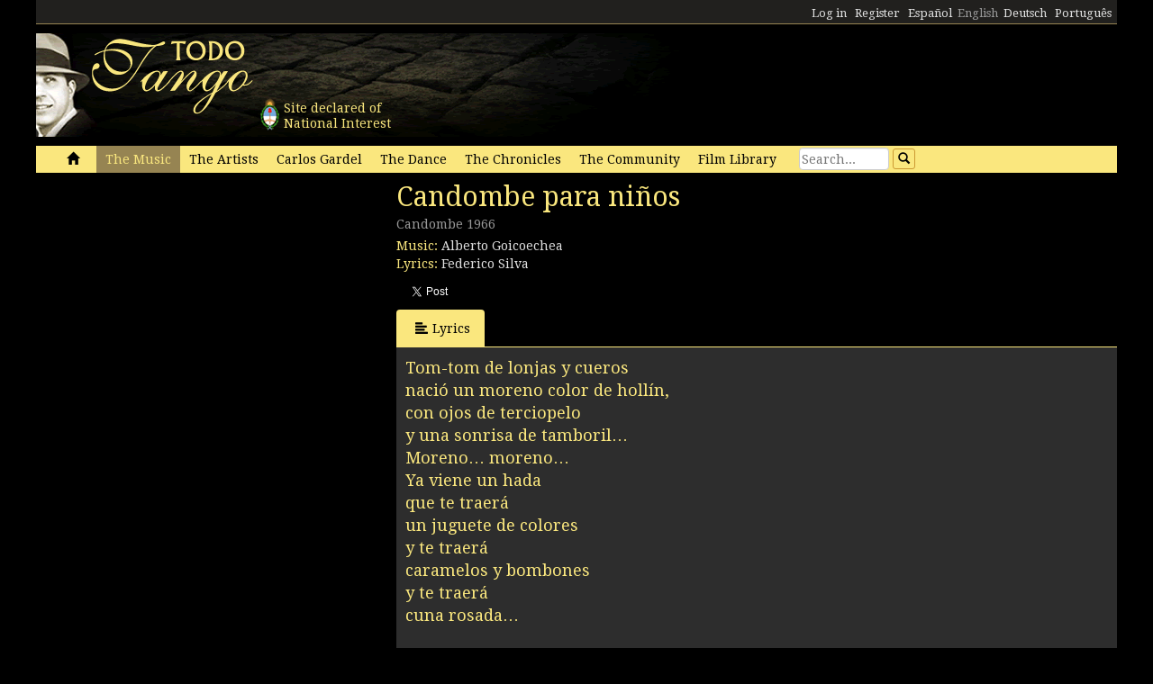

--- FILE ---
content_type: text/html; charset=utf-8
request_url: https://www.todotango.com/english/music/song/8142/Candombe-para-ninos/
body_size: 17830
content:


<!DOCTYPE html PUBLIC "-//W3C//DTD XHTML 1.0 Transitional//EN" "https://www.w3.org/TR/xhtml1/DTD/xhtml1-transitional.dtd">

<html xmlns="https://www.w3.org/1999/xhtml" lang="en" xml:lang="en">
<head>
            <!-- Google tag (gtag.js) -->
    <script async src="https://www.googletagmanager.com/gtag/js?id=G-0LBGDSY3FY"></script>
    <script>
        window.dataLayer = window.dataLayer || [];
        function gtag() { dataLayer.push(arguments); }
        gtag('js', new Date());

        gtag('config', 'G-0LBGDSY3FY');
    </script>
    <title>
	Candombe para niños. Candombe (1966)
</title><meta charset="utf-8" /><meta name="viewport" content="width=device-width, initial-scale=1.0" /><link rel="icon" href="https://images.todotango.com/favicon.ico" /><link href="../../../../../css/bootstrap.css" rel="stylesheet" /><link href="../../../../../css/custom.css" rel="stylesheet" /><link href="../../../../../css/font-awesome.css" rel="stylesheet" /><link href="https://fonts.googleapis.com/css?family=Droid+Serif" rel="stylesheet" type="text/css" /><link href="https://fonts.googleapis.com/css?family=Fenix" rel="stylesheet" type="text/css" />
    <script type="text/javascript" src="https://www.todotango.com/js/jquery-1.7.2.min.js"></script>
    
<meta http-equiv="Content-Language" content="en" /></head>
<body>
    <!-- Facebook -->

    <div id="fb-root"></div>
<script>(function (d, s, id) {
    var js, fjs = d.getElementsByTagName(s)[0];
    if (d.getElementById(id)) return;
    js = d.createElement(s); js.id = id;
    js.src = "//connect.facebook.net/es_LA/sdk.js#xfbml=1&version=v2.7&appId=1427641567497221";
    fjs.parentNode.insertBefore(js, fjs);
}(document, 'script', 'facebook-jssdk'));</script>

    <script type="text/javascript">$(document).ready(function () {if (document.location.protocol == 'http:' && location.hostname != "localhost") {var href = window.location.href;window.location.replace(href.replace('http:', 'https:'));}});</script>

    <!-- Fin Facebook -->
    <form method="post" action="/english/music/song/8142/Candombe-para-ninos/" onsubmit="javascript:return WebForm_OnSubmit();" id="form1">
<div class="aspNetHidden">
<input type="hidden" name="__EVENTTARGET" id="__EVENTTARGET" value="" />
<input type="hidden" name="__EVENTARGUMENT" id="__EVENTARGUMENT" value="" />
<input type="hidden" name="__VIEWSTATE" id="__VIEWSTATE" value="/[base64]/[base64]/[base64]/[base64]/[base64]" />
</div>

<script type="text/javascript">
//<![CDATA[
var theForm = document.forms['form1'];
if (!theForm) {
    theForm = document.form1;
}
function __doPostBack(eventTarget, eventArgument) {
    if (!theForm.onsubmit || (theForm.onsubmit() != false)) {
        theForm.__EVENTTARGET.value = eventTarget;
        theForm.__EVENTARGUMENT.value = eventArgument;
        theForm.submit();
    }
}
//]]>
</script>


<script src="/WebResource.axd?d=gRCRIRlDHoaaO287HXKMwEWm-gU0mQ-J_RC8Pg6HCNer03PoVvI3R2Z6Jm2kcO3wRcfqGh8R7JsCFV3ScADf8U5k04ExtDgfn0J4xOA4nWc1&amp;t=636776617224055265" type="text/javascript"></script>


<script src="/ScriptResource.axd?d=kkoI-F6Ip3Iiq0WR66jgf0gn5WvgN5fBsLkNSigK3ejq7KsauH4wVNTJqHL5ynb71LUyE44wX-xKjTKky42n2Wzx1Odsor7sIXicCGzlW-1NtQJf2QSbTHz943hSKm-6OUVr5RBtZkfxZ5CUgiPLF3O1xI8mGr5OS6t47oO_HXA1&amp;t=29665526" type="text/javascript"></script>
<script src="/ScriptResource.axd?d=ZnnPsefiz4qYQL16mxZxf9kZm1A28I29KcCdgSjN0G5CqIJbf0k3LTg1iSGSZ3o7fUWiYcxwZ4aBnEsJ12LAv9rvKxt3G63i5zYo__uhFoQHws_iIm6WKWTjTPFvxwItiBTeaxm9zYD_mxH_9VTreQ2&amp;t=254cc609" type="text/javascript"></script>
<script type="text/javascript">
//<![CDATA[
if (typeof(Sys) === 'undefined') throw new Error('ASP.NET Ajax client-side framework failed to load.');
//]]>
</script>

<script src="/ScriptResource.axd?d=p66mbmJab4HIgu8KRACsdjHm9KrEjb8pjJo7_6EbtduCfrCvqZyszow_D0f0pRc6s0DI6CECMyn53HD0bB3aLURtP2GD01q6LzEEa_VttZAGLxporxCkwcN8kopTG5RQI8bVa1cEZUuWmQe_ylxzdQ2&amp;t=254cc609" type="text/javascript"></script>
<script type="text/javascript">
//<![CDATA[
function WebForm_OnSubmit() {
if (typeof(ValidatorOnSubmit) == "function" && ValidatorOnSubmit() == false) return false;
return true;
}
//]]>
</script>

<div class="aspNetHidden">

	<input type="hidden" name="__VIEWSTATEGENERATOR" id="__VIEWSTATEGENERATOR" value="6AA27DDA" />
	<input type="hidden" name="__EVENTVALIDATION" id="__EVENTVALIDATION" value="/wEdAAfye9RiZabkW1IGO/BphI351Pam42j4qn+cAsWrkMO/jFKDk6/onqyykwAjmugcubMY4m/0jPCLK56m2flj6S7Dmj62ZAooyhA5aLJB5kmtlyVC600IlLdv4FggDVyEoTzAZ8Vl4CzZCDGp6HajZsCVdcRHwLmg9ybb7i8SDdSJpsv75Y3K6SWWDLJOyaFJwqY=" />
</div>
    <script type="text/javascript">
//<![CDATA[
Sys.WebForms.PageRequestManager._initialize('ctl00$ScriptManager1', 'form1', [], [], [], 90, 'ctl00');
//]]>
</script>


    
<div class="hidden-xs">
    <div class="container" style="height:27px;">
        <div class="row" style="height:27px; background-color: #21201E; padding:3px; border-bottom: solid 1px #968452;" >
            <div class="col-xs-3">
                <div class="fb-like" data-href="https://www.todotango.com/spanish/" data-layout="button_count" data-action="like" data-size="small" data-show-faces="true" data-share="false"></div>
            </div>
            <div class="col-xs-9" style="height:27px;">
                <div id="navcontainer" style="float:right;">
                    <ul style="padding-top:3px;">
                        <li></li>
                        <li></li>
                        <li><a id="Barranav1_hl_MensajesPrivadosNuevos" class="label label-danger"></a></li>
                        <li></li>
                        <li></li>
                        <li></li>
                        <li><a id="Barranav1_hl_Ingresar" href="../../../../../comunidad/usuarios/ingresar.aspx?ReturnURL=%2fenglish%2fmusic%2fsong.aspx%3fid%3d8142%26t%3dCandombe-para-ninos">Log in</a></li>
                        <li><a id="Barranav1_hl_Registrarse" href="../../../../community/users/register/">Register</a></li>
                        <li><a id="Barranav1_hl_ES" href="../../../../../?cul=es">Español</a></li>
                        <li><span id="Barranav1_lbl_EN" class="text-muted">English</span></li>
                        <li><a id="Barranav1_hl_DE" CausesValidation="false" href="../../../../../deutsch/">Deutsch</a></li>
                        <li><a id="Barranav1_hl_PT" CausesValidation="false" href="../../../../../portugues/">Português</a></li>
                    </ul>
                </div>
            </div>
            
        </div>
    </div>
</div>

<div class="hidden-xs">
    <div class="container">
        <div class="row">
            <div class="col-sm-9">
                <div style="float:left; position:relative;">
                    <div style="height:40px; width:40px; margin:70px 0px 0px 240px; position:absolute; background-image:url(https://www.todotango.com/img/escudo_arg.png);">
                        <div style="height:40px; line-height:17px; width:450px; float:left; padding:5px; margin-left:30px;"><span id="Barranav1_lbl_IntNac">Site declared of<br />National Interest</span></div>
                    </div>
                </div>
                <a id="Barranav1_hl_Home"><img id="Barranav1_img_Logo" title="Todotango.com - Todo sobre tango argentino" src="https://images.todotango.com/header.png" /></a>
            </div>
            
        </div>
    </div>
</div>

<div class="container">
    <div class="navbar navbar-default" role="navigation">
        <div class="container-fluid">
            <div class="navbar-header">
                <button type="button" class="navbar-toggle collapsed" data-toggle="collapse" data-target=".navbar-collapse">
                    <span class="sr-only">Toggle navigation</span>
                    <span class="icon-bar"></span>
                    <span class="icon-bar"></span>
                    <span class="icon-bar"></span>
                </button>
                <div class="navbar-text visible-xs" style="margin:7px 0px 5px 10px;"><img id="Barranav1_img_LogoMobile" src="https://www.todotango.com/img/logo_mobile.png" /></div>
            </div>
            <div class="navbar-collapse collapse">
                <ul class="nav navbar-nav">
                    <li><a id="Barranav1_hl_Inicio" href="../../../../../">&nbsp;<span class="glyphicon glyphicon-home"></span>&nbsp;</a></li>
                    <li class='active'><a id="Barranav1_hl_Musica" title="The Music" href="../../../">The Music</a></li>
                    <li class=''><a id="Barranav1_hl_Creadores" title="Tango artists, musicians, poets, dancers, singers" href="../../../../artists/">The Artists</a></li>
                    <li class=''><a id="Barranav1_hl_CarlosGardel" title="Carlos Gardel, all about el Zorzal Criollo: music, lyrics, scores, downloads" href="../../../../gardel/">Carlos Gardel</a></li>
                    <li class=''><a id="Barranav1_hl_Baile" title="Tango dance, dancers, steps, video" href="../../../../dance/">The Dance</a></li>
                    <li class=''><a id="Barranav1_hl_Historias" title="Tango Chronicles, history, stories, interviews" href="../../../../history/">The Chronicles</a></li>
                    <li class=''><a id="Barranav1_hl_Comunidad" href="../../../../community/">The Community</a></li>
                    <li class=''><a id="Barranav1_hl_Filmoteca" href="../../../../library/film/">Film Library</a></li>
                </ul>
                <div id="Barranav1_pnl_Buscar" onkeypress="javascript:return WebForm_FireDefaultButton(event, &#39;Barranav1_btn_Buscar&#39;)">
	
                    <div class="navbar-form" style="float:left; margin-top:2px; margin:2px 0px 0px 0px;">
                        <div class="form-group"><input name="ctl00$Barranav1$tb_Buscar" type="text" id="Barranav1_tb_Buscar" title="Search" class="form-control-buscar" placeholder="Search..." style="width:100px;" /></div>
                        <a id="Barranav1_btn_Buscar" class="btn btn-default btn-xs" href="javascript:__doPostBack(&#39;ctl00$Barranav1$btn_Buscar&#39;,&#39;&#39;)" style="display:inline-block;height:23px;width:25px;"><span class="glyphicon glyphicon-search" style="margin-left:0px;"></span></a>
                    </div>
                
</div>
            </div>
        </div>
    </div>
</div>

    
    

<meta name="description" content="Candombe para niños, Music: Alberto Goicoechea Lyrics: Federico Silva (Rythm: Candombe): lyrics, music, video and scores" />
    
<meta name="twitter:card" content="summary">
<meta name="twitter:site" content="@todotangoweb">
<meta name="twitter:title" content="Candombe para niños">
<meta name="twitter:description" content="Candombe 1966 Music: Alberto Goicoechea Lyrics: Federico Silva">
<meta name="twitter:creator" content="">
<meta name="twitter:image:src" content="https://repo.todotango.com/partituras/pixel.gif">
<meta name="twitter:domain" content="todotango.com">
<meta name="twitter:app:name:iphone" content="">
<meta name="twitter:app:name:ipad" content="">
<meta name="twitter:app:name:googleplay" content="">
<meta name="twitter:app:url:iphone" content="">
<meta name="twitter:app:url:ipad" content="">
<meta name="twitter:app:url:googleplay" content="">
<meta name="twitter:app:id:iphone" content="">
<meta name="twitter:app:id:ipad" content="">
<meta name="twitter:app:id:googleplay" content="">

<meta property="og:title" content="Candombe para niños" />
<meta property="og:site_name" content="Todotango.com"/>
<meta property="og:url" content="https://www.todotango.com/english/music/song/8142/Candombe-para-ninos/" />
<meta property="og:description" content="Candombe 1966 Music: Alberto Goicoechea Lyrics: Federico Silva" />
<meta property="og:image" content="https://repo.todotango.com/partituras/pixel.gif" />
<meta property="fb:app_id" content="1427641567497221" />

<script src="https://www.todotango.com/js/nivo-lightbox.min.js" type="text/javascript" ></script>
<link href="https://www.todotango.com/css/nivo/nivo-lightbox.css" rel="stylesheet" type="text/css" />
<link href="https://www.todotango.com/css/nivo/default.css" rel="stylesheet" type="text/css" />

<script src="https://www.todotango.com/js/jquery.jplayer-2.0.min.js" type="text/javascript"></script>
<link href="https://www.todotango.com/css/jplayer.blue.monday.css" rel="stylesheet" type="text/css" />

<div class="container">
    <div class="row">
        <div class="col-sm-4">
            <div class="mb10">
                <div id="nivo-lightbox-demo">
                    <a id="main_Tema1_hl_part_imagen" data-lightbox-gallery="gallery1"><img id="main_Tema1_img_part" src="https://repo.todotango.com/partituras/pixel.gif" /></a>
                    <div style="text-align:right;"></div>
                </div>
            </div>
            
            
        <div class="mb10"><script async src="//pagead2.googlesyndication.com/pagead/js/adsbygoogle.js"></script>
<!-- TT 300x250 -->
<ins class="adsbygoogle"
     style="display:inline-block;width:300px;height:250px"
     data-ad-client="ca-pub-1064731401076556"
     data-ad-slot="3152163031"></ins>
<script>
(adsbygoogle = window.adsbygoogle || []).push({});
</script></div>
    

        </div>
        <div class="col-sm-8">
            <h1><span id="main_Tema1_lbl_Titulo">Candombe para niños</span></h1>
            <div class="mb10">
                <h4>
                    <small>
                        <span id="main_Tema1_lbl_Ritmo">Candombe</span> 
                        <span id="main_Tema1_lbl_Ano">1966</span>
                    </small>
                </h4>
                
<div>
    <span id="main_Tema1_Tema_Autores1_lbl_TituloAutoresMusica">Music: </span>
    
            <span>
                
                <a id="main_Tema1_Tema_Autores1_RP_TemasCreadores_AutoresMusica_hl_Creador_0" href="https://www.todotango.com/english/artists/info/3849/Alberto-Goicoechea">Alberto Goicoechea</a>
            </span>
        
</div>
<div>
    <span id="main_Tema1_Tema_Autores1_lbl_TituloAutoresLetra">Lyrics: </span>
    
            <span>
                
                <a id="main_Tema1_Tema_Autores1_RP_TemasCreadores_AutoresLetra_hl_Creador_0" href="https://www.todotango.com/english/artists/info/1020/Federico-Silva">Federico Silva</a>
            </span>
        
</div>
            </div>

            <div class="form form-inline">
                <div class="form-group">
                    <div class="fb-like" data-layout="button_count" data-action="like" data-show-faces="false" data-share="true"></div>
                </div>
                <div class="form-group">
                    <a href="https://twitter.com/share" class="twitter-share-button"  ></a>
                    <script> !function (d, s, id) { var js, fjs = d.getElementsByTagName(s)[0], p = /^http:/.test(d.location) ? 'http' : 'https'; if (!d.getElementById(id)) { js = d.createElement(s); js.id = id; js.src = p + '://platform.twitter.com/widgets.js'; fjs.parentNode.insertBefore(js, fjs); } }(document, 'script', 'twitter-wjs');</script>
                </div>
            </div>

            

<div class="mb10">
<span id="main_Tema1_Postales1_lbl_EnviadaOK" class="label label-info"></span>
</div>

<!-- Modal -->
<div class="modal fade" id="myModal" tabindex="-1" role="dialog" aria-labelledby="myModalLabel" aria-hidden="true">
    <div class="modal-dialog">
        <div class="modal-content">
            <div class="modal-header">
                <button type="button" class="close" data-dismiss="modal"><span aria-hidden="true">&times;</span><span class="sr-only">Close</span></button>
                <h4 class="modal-title" id="myModalLabel">Enviar por e-mail</h4>
            </div>
            <div class="modal-body">
                <table class="tablita">
                    <tr>
                        <td><span id="main_Tema1_Postales1_lbl_ToEmails">Para:</span></td>
                        <td><input name="ctl00$main$Tema1$Postales1$tb_ToEmails" type="text" id="main_Tema1_Postales1_tb_ToEmails" class="form-control" placeholder="E-mails (separados por coma)..." style="width:400px;" /></td>
                        <td>
                            <span id="main_Tema1_Postales1_RequiredFieldValidator1" class="text-danger" style="visibility:hidden;">*</span>
                        </td>
                    </tr>
                    <tr>
                        <td><span id="main_Tema1_Postales1_lbl_FromEmails">De:</span></td>
                        <td><input name="ctl00$main$Tema1$Postales1$tb_FromEmail" type="text" id="main_Tema1_Postales1_tb_FromEmail" class="form-control" placeholder="E-mail..." style="width:400px;" /></td>
                        <td>
                            <span id="main_Tema1_Postales1_RequiredFieldValidator2" class="text-danger" style="visibility:hidden;">*</span>
                        </td>
                    </tr>
                    <tr>
                        <td></td>
                        <td><span id="main_Tema1_Postales1_lbl_EnviarPorEmailURL" class="text-muted"></span></td>
                    </tr>
                    <tr>
                        <td style="vertical-align:top;">Mensaje:</td>
                        <td><textarea name="ctl00$main$Tema1$Postales1$tb_Mensaje" rows="3" cols="20" id="main_Tema1_Postales1_tb_Mensaje" class="form-control" placeholder="Dedicatoria..." style="width:400px;">
</textarea></td>
                    </tr>
                    <tr>
                        <td></td>
                        <td><span id="main_Tema1_Postales1_lbl_PageTitle"></span></td>
                    </tr>
                </table>
            </div>
            <div class="modal-footer">
                <a id="main_Tema1_Postales1_hl_EnviarPorEmailCancelar" data-dismiss="modal" href="../../../../../comunidad/postales/#">Cancelar</a>
                <a id="main_Tema1_Postales1_btn_EnviarPorEmailConfirmar" class="btn btn-default" href="javascript:WebForm_DoPostBackWithOptions(new WebForm_PostBackOptions(&quot;ctl00$main$Tema1$Postales1$btn_EnviarPorEmailConfirmar&quot;, &quot;&quot;, true, &quot;&quot;, &quot;&quot;, false, true))"><span class="glyphicon glyphicon-send"></span>Enviar</a>
            </div>
        </div>
    </div>
</div>

            <ul class="nav nav-tabs" id="myTab">
                
                <li class='active''><a href='#letra' data-toggle='tab'><span class='glyphicon glyphicon-align-left'></span>Lyrics</a></li>
                
                
                
            </ul>

            <div class="tab-content">
                <div class="tab-pane " id="musica">
                    <div class="cajita_gris2">
</div>
                </div> <!-- Musica -->
                <div class="tab-pane active" id="letra">
                    <div class="cajita_gris2">
                        <h3><span id="main_Tema1_lbl_Letra">Tom-tom de lonjas y cueros<br/>nació un moreno color de hollín,<br/>con ojos de terciopelo<br/>y una sonrisa de tamboril…<br/>Moreno… moreno…<br/>Ya viene un hada<br/>que te traerá<br/>un juguete de colores<br/>y te traerá<br/>caramelos y bombones<br/>y te traerá<br/>cuna rosada…<br/><br/>(Recitado intermedio)<br/>Tiene un temblor de candombe<br/>el arroró del moreno;<br/>candombe de niño bueno,<br/>¡candombe con arroró!...<br/><br/>Noche de carnaval,<br/>tucu-tutum-bambá.<br/>Noche de carnaval,<br/>tucu-tutum-bambá.<br/>En tu ropa blanca,<br/>como de almidón,<br/>arroró mi niño,<br/>arroró mi sol…<br/>Terciopelo suave<br/>tu piel de carbón;<br/>¡duérmete pedazo<br/>de mi corazón!...</span></h3>
                        <div id="main_Tema1_pnl_OtrasLetras">
	
                            <hr />
                            <h3><span id="main_Tema1_lbl_OtrasLetras">Other lyrics by Federico Silva</span></h3>
                            <table id="main_Tema1_DL_OtrasLetras" cellspacing="0" style="border-collapse:collapse;">
		<tr>
			<td>
                                    <div class="itemlista" style="margin-right:20px;">
                                        <a id="main_Tema1_DL_OtrasLetras_hl_Letra_0" href="https://www.todotango.com/english/music/song/2017/Amanece/">Amanece</a>
                                        
                                    </div>
                                </td><td>
                                    <div class="itemlista" style="margin-right:20px;">
                                        <a id="main_Tema1_DL_OtrasLetras_hl_Letra_17" href="https://www.todotango.com/english/music/song/2030/Es-nuestra-despedida/">Es nuestra despedida</a>
                                        
                                    </div>
                                </td><td>
                                    <div class="itemlista" style="margin-right:20px;">
                                        <a id="main_Tema1_DL_OtrasLetras_hl_Letra_33" href="https://www.todotango.com/english/music/song/2018/Para-poder-volver/">Para poder volver</a>
                                        
                                    </div>
                                </td>
		</tr><tr>
			<td>
                                    <div class="itemlista" style="margin-right:20px;">
                                        <a id="main_Tema1_DL_OtrasLetras_hl_Letra_1" href="https://www.todotango.com/english/music/song/2025/Amor-de-juguete/">Amor de juguete</a>
                                        
                                    </div>
                                </td><td>
                                    <div class="itemlista" style="margin-right:20px;">
                                        <a id="main_Tema1_DL_OtrasLetras_hl_Letra_18" href="https://www.todotango.com/english/music/song/2042/Es-otono-lo-se/">Es otoño lo sé</a>
                                        
                                    </div>
                                </td><td>
                                    <div class="itemlista" style="margin-right:20px;">
                                        <a id="main_Tema1_DL_OtrasLetras_hl_Letra_34" href="https://www.todotango.com/english/music/song/2031/Pena-de-luna/">Pena de luna</a>
                                        
                                    </div>
                                </td>
		</tr><tr>
			<td>
                                    <div class="itemlista" style="margin-right:20px;">
                                        <a id="main_Tema1_DL_OtrasLetras_hl_Letra_2" href="https://www.todotango.com/english/music/song/2027/Amor-de-verano/">Amor de verano</a>
                                        
                                    </div>
                                </td><td>
                                    <div class="itemlista" style="margin-right:20px;">
                                        <a id="main_Tema1_DL_OtrasLetras_hl_Letra_19" href="https://www.todotango.com/english/music/song/8138/Hace-doscientos-tangos/">Hace doscientos tangos</a>
                                        
                                    </div>
                                </td><td>
                                    <div class="itemlista" style="margin-right:20px;">
                                        <a id="main_Tema1_DL_OtrasLetras_hl_Letra_35" href="https://www.todotango.com/english/music/song/1606/Que-falta-que-me-haces/">Que falta que me hacés</a>
                                        
                                    </div>
                                </td>
		</tr><tr>
			<td>
                                    <div class="itemlista" style="margin-right:20px;">
                                        <a id="main_Tema1_DL_OtrasLetras_hl_Letra_3" href="https://www.todotango.com/english/music/song/2016/Apenas-Marielena/">Apenas Marielena</a>
                                        
                                    </div>
                                </td><td>
                                    <div class="itemlista" style="margin-right:20px;">
                                        <a id="main_Tema1_DL_OtrasLetras_hl_Letra_20" href="https://www.todotango.com/english/music/song/2033/Hasta-el-ultimo-minuto/">Hasta el último minuto</a>
                                        
                                    </div>
                                </td><td>
                                    <div class="itemlista" style="margin-right:20px;">
                                        <a id="main_Tema1_DL_OtrasLetras_hl_Letra_36" href="https://www.todotango.com/english/music/song/2010/Romance-de-la-ciudad/">Romance de la ciudad</a>
                                        
                                    </div>
                                </td>
		</tr><tr>
			<td>
                                    <div class="itemlista" style="margin-right:20px;">
                                        <a id="main_Tema1_DL_OtrasLetras_hl_Letra_4" href="https://www.todotango.com/english/music/song/8137/Asi-era-mi-barrio/">Así era mi barrio</a>
                                        
                                    </div>
                                </td><td>
                                    <div class="itemlista" style="margin-right:20px;">
                                        <a id="main_Tema1_DL_OtrasLetras_hl_Letra_21" href="https://www.todotango.com/english/music/song/2034/Hasta-siempre-amor/">Hasta siempre amor</a>
                                        
                                    </div>
                                </td><td>
                                    <div class="itemlista" style="margin-right:20px;">
                                        <a id="main_Tema1_DL_OtrasLetras_hl_Letra_37" href="https://www.todotango.com/english/music/song/2012/Senorita-Maria/">Señorita María</a>
                                        
                                    </div>
                                </td>
		</tr><tr>
			<td>
                                    <div class="itemlista" style="margin-right:20px;">
                                        <a id="main_Tema1_DL_OtrasLetras_hl_Letra_5" href="https://www.todotango.com/english/music/song/2024/Ayer-escribi-en-el-viento/">Ayer escribí en el viento</a>
                                        
                                    </div>
                                </td><td>
                                    <div class="itemlista" style="margin-right:20px;">
                                        <a id="main_Tema1_DL_OtrasLetras_hl_Letra_22" href="https://www.todotango.com/english/music/song/2015/La-esquina-cualquiera/">La esquina cualquiera</a>
                                        
                                    </div>
                                </td><td>
                                    <div class="itemlista" style="margin-right:20px;">
                                        <a id="main_Tema1_DL_OtrasLetras_hl_Letra_38" href="https://www.todotango.com/english/music/song/2035/Sin-estrellas/">Sin estrellas</a>
                                        
                                    </div>
                                </td>
		</tr><tr>
			<td>
                                    <div class="itemlista" style="margin-right:20px;">
                                        
                                        <span id="main_Tema1_DL_OtrasLetras_lbl_Letra_6" class="text-muted">Candombe para niños</span>
                                    </div>
                                </td><td>
                                    <div class="itemlista" style="margin-right:20px;">
                                        <a id="main_Tema1_DL_OtrasLetras_hl_Letra_23" href="https://www.todotango.com/english/music/song/8143/Liquidacion/">Liquidación</a>
                                        
                                    </div>
                                </td><td>
                                    <div class="itemlista" style="margin-right:20px;">
                                        <a id="main_Tema1_DL_OtrasLetras_hl_Letra_39" href="https://www.todotango.com/english/music/song/3625/Temblando-el-adios/">Temblando el adiós</a>
                                        
                                    </div>
                                </td>
		</tr><tr>
			<td>
                                    <div class="itemlista" style="margin-right:20px;">
                                        <a id="main_Tema1_DL_OtrasLetras_hl_Letra_7" href="https://www.todotango.com/english/music/song/2020/Carrousel/">Carrousel</a>
                                        
                                    </div>
                                </td><td>
                                    <div class="itemlista" style="margin-right:20px;">
                                        <a id="main_Tema1_DL_OtrasLetras_hl_Letra_24" href="https://www.todotango.com/english/music/song/8140/Los-duendes-del-otono/">Los duendes del otoño</a>
                                        
                                    </div>
                                </td><td>
                                    <div class="itemlista" style="margin-right:20px;">
                                        <a id="main_Tema1_DL_OtrasLetras_hl_Letra_40" href="https://www.todotango.com/english/music/song/2036/Tessa/">Tessa</a>
                                        
                                    </div>
                                </td>
		</tr><tr>
			<td>
                                    <div class="itemlista" style="margin-right:20px;">
                                        <a id="main_Tema1_DL_OtrasLetras_hl_Letra_8" href="https://www.todotango.com/english/music/song/2013/Cielo-de-cometas/">Cielo de cometas</a>
                                        
                                    </div>
                                </td><td>
                                    <div class="itemlista" style="margin-right:20px;">
                                        <a id="main_Tema1_DL_OtrasLetras_hl_Letra_25" href="https://www.todotango.com/english/music/song/3894/Marol/">Marol</a>
                                        
                                    </div>
                                </td><td>
                                    <div class="itemlista" style="margin-right:20px;">
                                        <a id="main_Tema1_DL_OtrasLetras_hl_Letra_41" href="https://www.todotango.com/english/music/song/2037/Torbellino/">Torbellino</a>
                                        
                                    </div>
                                </td>
		</tr><tr>
			<td>
                                    <div class="itemlista" style="margin-right:20px;">
                                        <a id="main_Tema1_DL_OtrasLetras_hl_Letra_9" href="https://www.todotango.com/english/music/song/8141/Cuentame-tu-pena/">Cuéntame tu pena</a>
                                        
                                    </div>
                                </td><td>
                                    <div class="itemlista" style="margin-right:20px;">
                                        <a id="main_Tema1_DL_OtrasLetras_hl_Letra_26" href="https://www.todotango.com/english/music/song/2022/Mi-malacara-y-yo/">Mi malacara y yo</a>
                                        
                                    </div>
                                </td><td>
                                    <div class="itemlista" style="margin-right:20px;">
                                        <a id="main_Tema1_DL_OtrasLetras_hl_Letra_42" href="https://www.todotango.com/english/music/song/2038/Vencida/">Vencida</a>
                                        
                                    </div>
                                </td>
		</tr><tr>
			<td>
                                    <div class="itemlista" style="margin-right:20px;">
                                        <a id="main_Tema1_DL_OtrasLetras_hl_Letra_10" href="https://www.todotango.com/english/music/song/2039/De-los-dos/">De los dos</a>
                                        
                                    </div>
                                </td><td>
                                    <div class="itemlista" style="margin-right:20px;">
                                        <a id="main_Tema1_DL_OtrasLetras_hl_Letra_27" href="https://www.todotango.com/english/music/song/2043/Morocho-y-cantor/">Morocho y cantor</a>
                                        
                                    </div>
                                </td><td>
                                    <div class="itemlista" style="margin-right:20px;">
                                        <a id="main_Tema1_DL_OtrasLetras_hl_Letra_43" href="https://www.todotango.com/english/music/song/2301/Virgen-de-la-aurora/">Virgen de la aurora</a>
                                        
                                    </div>
                                </td>
		</tr><tr>
			<td>
                                    <div class="itemlista" style="margin-right:20px;">
                                        <a id="main_Tema1_DL_OtrasLetras_hl_Letra_11" href="https://www.todotango.com/english/music/song/2029/Desconocidos/">Desconocidos</a>
                                        
                                    </div>
                                </td><td>
                                    <div class="itemlista" style="margin-right:20px;">
                                        <a id="main_Tema1_DL_OtrasLetras_hl_Letra_28" href="https://www.todotango.com/english/music/song/2021/No-nos-veremos-mas/">No nos veremos más</a>
                                        
                                    </div>
                                </td><td>
                                    <div class="itemlista" style="margin-right:20px;">
                                        <a id="main_Tema1_DL_OtrasLetras_hl_Letra_44" href="https://www.todotango.com/english/music/song/2041/Vos-y-yo-corazon/">Vos y yo corazón</a>
                                        
                                    </div>
                                </td>
		</tr><tr>
			<td>
                                    <div class="itemlista" style="margin-right:20px;">
                                        <a id="main_Tema1_DL_OtrasLetras_hl_Letra_12" href="https://www.todotango.com/english/music/song/8139/Dondequiera-que-estes/">Dondequiera que estés</a>
                                        
                                    </div>
                                </td><td>
                                    <div class="itemlista" style="margin-right:20px;">
                                        <a id="main_Tema1_DL_OtrasLetras_hl_Letra_29" href="https://www.todotango.com/english/music/song/2011/Nuestro-Buenos-Aires/">Nuestro Buenos Aires</a>
                                        
                                    </div>
                                </td><td>
                                    <div class="itemlista" style="margin-right:20px;">
                                        <a id="main_Tema1_DL_OtrasLetras_hl_Letra_45" href="https://www.todotango.com/english/music/song/6738/Y-pienso-en-vos/">Y pienso en vos</a>
                                        
                                    </div>
                                </td>
		</tr><tr>
			<td>
                                    <div class="itemlista" style="margin-right:20px;">
                                        <a id="main_Tema1_DL_OtrasLetras_hl_Letra_13" href="https://www.todotango.com/english/music/song/6737/El-fin-de-nuestro-amor/">El fin de nuestro amor</a>
                                        
                                    </div>
                                </td><td>
                                    <div class="itemlista" style="margin-right:20px;">
                                        <a id="main_Tema1_DL_OtrasLetras_hl_Letra_30" href="https://www.todotango.com/english/music/song/2014/Otra-vez-Esthercita/">Otra vez Esthercita</a>
                                        
                                    </div>
                                </td><td>
                                    <div class="itemlista" style="margin-right:20px;">
                                        <a id="main_Tema1_DL_OtrasLetras_hl_Letra_46" href="https://www.todotango.com/english/music/song/2019/Ya-vuelvo/">Ya vuelvo</a>
                                        
                                    </div>
                                </td>
		</tr><tr>
			<td>
                                    <div class="itemlista" style="margin-right:20px;">
                                        <a id="main_Tema1_DL_OtrasLetras_hl_Letra_14" href="https://www.todotango.com/english/music/song/2032/El-mismo-final/">El mismo final</a>
                                        
                                    </div>
                                </td><td>
                                    <div class="itemlista" style="margin-right:20px;">
                                        <a id="main_Tema1_DL_OtrasLetras_hl_Letra_31" href="https://www.todotango.com/english/music/song/6731/Otro-regreso/">Otro regreso</a>
                                        
                                    </div>
                                </td><td>
                                    <div class="itemlista" style="margin-right:20px;">
                                        <a id="main_Tema1_DL_OtrasLetras_hl_Letra_47" href="https://www.todotango.com/english/music/song/2040/Yo-te-quiero-asi/">Yo te quiero así</a>
                                        
                                    </div>
                                </td>
		</tr><tr>
			<td>
                                    <div class="itemlista" style="margin-right:20px;">
                                        <a id="main_Tema1_DL_OtrasLetras_hl_Letra_15" href="https://www.todotango.com/english/music/song/2026/El-puente/">El puente</a>
                                        
                                    </div>
                                </td><td>
                                    <div class="itemlista" style="margin-right:20px;">
                                        <a id="main_Tema1_DL_OtrasLetras_hl_Letra_32" href="https://www.todotango.com/english/music/song/2009/Palermo-en-octubre/">Palermo en octubre</a>
                                        
                                    </div>
                                </td><td>
                                    <div class="itemlista" style="margin-right:20px;">
                                        <a id="main_Tema1_DL_OtrasLetras_hl_Letra_48" href="https://www.todotango.com/english/music/song/2028/Zurdo/">Zurdo</a>
                                        
                                    </div>
                                </td>
		</tr><tr>
			<td>
                                    <div class="itemlista" style="margin-right:20px;">
                                        <a id="main_Tema1_DL_OtrasLetras_hl_Letra_16" href="https://www.todotango.com/english/music/song/1842/En-la-madrugada/">En la madrugada</a>
                                        
                                    </div>
                                </td><td></td><td></td>
		</tr>
	</table>
                        
</div>
                    </div>
                </div> <!-- Letra -->
                <div class="tab-pane " id="partitura">
                    <div class="cajita_gris2">
                        <div><img id="main_Tema1_img_part1" src="https://repo.todotango.com/partituras/pixel.gif" style="width:100%;" /></div>
                        <div><img id="main_Tema1_img_part2" src="https://repo.todotango.com/partituras/pixel.gif" style="width:100%;" /></div>
                        <div><img id="main_Tema1_img_part3" src="https://repo.todotango.com/partituras/pixel.gif" style="width:100%;" /></div>
                    </div>
                </div>
                <div class="tab-pane " id="video">
                    <div class="cajita_gris2">
                        <div class="row">
                        
                        </div>
                    </div>
                </div>
                <div class="tab-pane " id="versiones">
                    <div class="cajita_gris2">
                        
                        
                    </div>
                </div> <!-- Versiones -->

            </div>
        </div>
    </div>
</div>

    
    <div class="container" style="margin-top:20px;">
        <hr />
        <div class="row">
            <h2><span id="lbl_SiteMap">Sitemap</span></h2>
            <div class="col-sm-3">
                <div>
                    <h3><span id="lbl_LasObras">Tango Music</span></h3>
                    <h4><a id="hl_Letras" title="Tango lyrics" href="https://www.todotango.com/english/music/songs/lyrics/a/0/all">Tango lyrics</a></h4>
                    <h4><a id="hl_Musica" title="Tango music download, tango songs, streaming, audio, mp3" href="https://www.todotango.com/english/music/">Tango music</a></h4>
                    <h4><a id="hl_Canciones" title="Tango songs download, lyrics, streaming, audio, mp3" href="https://www.todotango.com/english/music/songs/all/a/7/tango">Tango songs</a></h4>
                    <h4><a id="hl_Partituras" title="Tango scores" href="https://www.todotango.com/english/music/songs/scores/a/0/all">Tango scores</a></h4>
                </div>            
            </div>
            <div class="col-sm-3">
                <div>
                    <h3><span id="lbl_LosCreadores">Tango Artists</span></h3>
                    <h4><a id="hl_CreadoresMusicos" href="https://www.todotango.com/english/artists/list/musicians/a/">Tango Musicians</a></h4>
                    <h4><a id="hl_CreadoresLetristas" href="https://www.todotango.com/english/artists/list/poets/a/">Tango Poets</a></h4>
                    <h4><a id="hl_CreadoresCantores" href="https://www.todotango.com/english/artists/list/singers/a/">Tango Singers</a></h4>
                    <h4><a id="hl_CreadoresCancionistas" href="https://www.todotango.com/english/artists/list/femalesingers/a/">Tango Female singers</a></h4>
                    <h4><a id="hl_CreadoresCompositores" href="https://www.todotango.com/english/artists/list/composers/a/">Tango Composers</a></h4>
                </div>            
            </div>
            <div class="col-sm-3">
                <div>
                    <h3><span id="lbl_ElBaile"></span></h3>
                    <h4><a id="hl_Bailarines"></a></h4>
                    <h4><a id="hl_BaileHistoria"></a></h4>
                    <h4><a id="hl_BaileVideos"></a></h4>
                    <h4><a id="hl_TangoSalud"></a></h4>
                </div>            
            </div>
        </div>
    </div>

    <div class="container">
        <hr />
        <div class="row">
            <div class="col-xs-4" style="text-align:center;"><a id="hl_QuienesSomos" href="../../../../about/">About us</a></div>
            <div class="col-xs-4" style="text-align:center;"><a id="hl_Colaboradores" href="../../../../../comunidad/colaboradores/">Contributors</a></div>
            <div class="col-xs-4" style="text-align:center;"><a id="hl_Contacto" href="../../../../../contacto/">Contact us</a></div>
        </div>
    </div>
    
    <script src="https://www.todotango.com/js/bootstrap.min.js" type="text/javascript"></script>
    <script src="https://www.todotango.com/js/offcanvas.js" type="text/javascript"></script>

    
<script type="text/javascript">
//<![CDATA[
var Page_Validators =  new Array(document.getElementById("main_Tema1_Postales1_RequiredFieldValidator1"), document.getElementById("main_Tema1_Postales1_RequiredFieldValidator2"));
//]]>
</script>

<script type="text/javascript">
//<![CDATA[
var main_Tema1_Postales1_RequiredFieldValidator1 = document.all ? document.all["main_Tema1_Postales1_RequiredFieldValidator1"] : document.getElementById("main_Tema1_Postales1_RequiredFieldValidator1");
main_Tema1_Postales1_RequiredFieldValidator1.controltovalidate = "main_Tema1_Postales1_tb_ToEmails";
main_Tema1_Postales1_RequiredFieldValidator1.errormessage = "*";
main_Tema1_Postales1_RequiredFieldValidator1.evaluationfunction = "RequiredFieldValidatorEvaluateIsValid";
main_Tema1_Postales1_RequiredFieldValidator1.initialvalue = "";
var main_Tema1_Postales1_RequiredFieldValidator2 = document.all ? document.all["main_Tema1_Postales1_RequiredFieldValidator2"] : document.getElementById("main_Tema1_Postales1_RequiredFieldValidator2");
main_Tema1_Postales1_RequiredFieldValidator2.controltovalidate = "main_Tema1_Postales1_tb_FromEmail";
main_Tema1_Postales1_RequiredFieldValidator2.errormessage = "*";
main_Tema1_Postales1_RequiredFieldValidator2.evaluationfunction = "RequiredFieldValidatorEvaluateIsValid";
main_Tema1_Postales1_RequiredFieldValidator2.initialvalue = "";
//]]>
</script>


<script type="text/javascript">
//<![CDATA[

var Page_ValidationActive = false;
if (typeof(ValidatorOnLoad) == "function") {
    ValidatorOnLoad();
}

function ValidatorOnSubmit() {
    if (Page_ValidationActive) {
        return ValidatorCommonOnSubmit();
    }
    else {
        return true;
    }
}
        
document.getElementById('main_Tema1_Postales1_RequiredFieldValidator1').dispose = function() {
    Array.remove(Page_Validators, document.getElementById('main_Tema1_Postales1_RequiredFieldValidator1'));
}

document.getElementById('main_Tema1_Postales1_RequiredFieldValidator2').dispose = function() {
    Array.remove(Page_Validators, document.getElementById('main_Tema1_Postales1_RequiredFieldValidator2'));
}
//]]>
</script>
</form>
</body>
</html>


--- FILE ---
content_type: text/html; charset=utf-8
request_url: https://www.google.com/recaptcha/api2/aframe
body_size: 268
content:
<!DOCTYPE HTML><html><head><meta http-equiv="content-type" content="text/html; charset=UTF-8"></head><body><script nonce="xgX9GEEOsRJFqtrL3ZsaHQ">/** Anti-fraud and anti-abuse applications only. See google.com/recaptcha */ try{var clients={'sodar':'https://pagead2.googlesyndication.com/pagead/sodar?'};window.addEventListener("message",function(a){try{if(a.source===window.parent){var b=JSON.parse(a.data);var c=clients[b['id']];if(c){var d=document.createElement('img');d.src=c+b['params']+'&rc='+(localStorage.getItem("rc::a")?sessionStorage.getItem("rc::b"):"");window.document.body.appendChild(d);sessionStorage.setItem("rc::e",parseInt(sessionStorage.getItem("rc::e")||0)+1);localStorage.setItem("rc::h",'1766559682937');}}}catch(b){}});window.parent.postMessage("_grecaptcha_ready", "*");}catch(b){}</script></body></html>